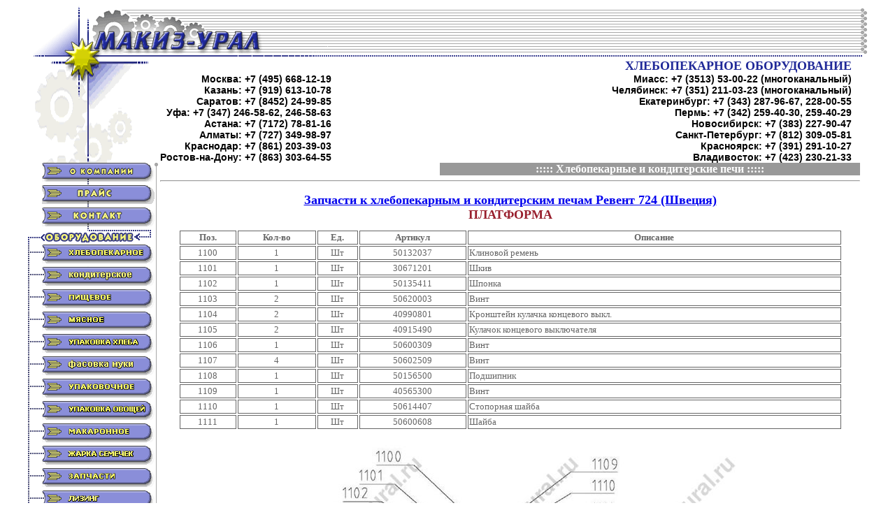

--- FILE ---
content_type: text/html
request_url: https://www.makizural.ru/pech_service-724-11.htm
body_size: 3593
content:
<html><!-- #BeginTemplate "/Templates/hlb.dwt" --><!-- DW6 -->
<head>
<!-- #BeginEditable "doctitle" --> 
<title>ПЛАТФОРМА - Запчасти к хлебопекарным и кондитерским печам Ревент 724 (Швеция)</title>
<meta name="Keywords" content="ПЛАТФОРМА - Запчасти к хлебопекарным и кондитерским печам Ревент 724" />
  <META NAME="Description" CONTENT="ПЛАТФОРМА - Запчасти к хлебопекарным и кондитерским печам Ревент 724 (Швеция)" />
<!-- #EndEditable -->
<meta http-equiv="Content-Type" content="text/html; charset=windows-1251">
<link href="style/stl_up.css" rel="stylesheet" type="text/css">
</head>
<body onselectstart="return false" oncopy="return false">
<table width="95%" border="0" cellspacing="0" cellpadding="0" align="center">
  <tr> 
    <td rowspan="2" width="434" background="images/line2.gif"><img src="images/top.gif" width="434" height="76" alt="МАКИЗ УРАЛ | хлебопекарное оборудование"></td>
    <td height="57" background="images/line2.gif">&nbsp; </td>
    <td height="57" background="images/line2.gif"> 
      <div align="right"><img src="images/end_top.gif" width="10" height="57"></div>
    </td>
  </tr>
  <tr> 
    <td background="images/line.gif" colspan="3"> 
      <div align="right"><img src="images/end_top2.gif" width="10" height="19"></div>
    </td>
  </tr>
  <tr> 
    <td style="background-image:url(images/top_hleb.gif); background-repeat:no-repeat" nowrap align="right" valign="top"><font size="4"><strong>&nbsp;</strong></font><br>
	  <strong style="font-family:Arial, Helvetica, sans-serif; font-size:14px">Москва: +7 (495) 668-12-19<br>Казань: +7 (919) 613-10-78<br />
	  Саратов: +7 (8452) 24-99-85<br>
	  Уфа: +7 (347) 246-58-62, 246-58-63<br />Астана: +7 (7172) 78-81-16<br />Алматы: +7 (727) 349-98-97<br />Краснодар: +7 (861) 203-39-03<br />Ростов-на-Дону: +7 (863) 303-64-55</strong>
	</td>
	<td align="right" nowrap><font face="Times New Roman, Times, serif" size="4" color="#202998"><strong>ХЛЕБОПЕКАРНОЕ ОБОРУДОВАНИЕ</strong></font><br>
	  <strong style="font-family:Arial, Helvetica, sans-serif; font-size:14px">Миасс: +7 (3513) 53-00-22 (многоканальный)<br>
	  Челябинск: +7 (351) 211-03-23 (многоканальный)<br>
	  Екатеринбург: +7 (343) 287-96-67, 228-00-55<br>Пермь: +7 (342) 259-40-30, 259-40-29<br>
	  Новосибирск: +7 (383) 227-90-47<br />Санкт-Петербург: +7 (812) 309-05-81<br />Красноярск: +7 (391) 291-10-27<br />Владивосток: +7 (423) 230-21-33</strong></td>
    <td></td>
  </tr>
</table>
<table width="95%" border="0" cellspacing="0" cellpadding="0" align="center">
  <tr>
    <td width="181px" valign="top">
	  <a href=".."><img src="images/but2.gif" width="181" height="32" border="0" alt="упаковочное оборудование, макаронное оборудование"></a><a 
	  href="price.htm"><img src="images/but_prc.gif" width="181" height="32" alt="прайс на оборудование" border="0"></a><a 
	  href="cont.htm"><img src="images/but_cont.gif" width="181" height="32" alt="наш адрес" border="0"></a><img 
	  src="images/but12.gif" width="176" height="21" alt="оборудование"><a 
	  href="hleb.htm"><img src="images/but_hleb.gif" alt="хлебопекарное оборудование" width="181" height="32" border="0"></a><a 
	  href="cond.htm"><img src="images/but_cond.gif" width="181" height="32" border="0" alt="кондитерское оборудование"></a><a 
	  href="pich_obor.htm"><img src="images/but_pich.gif" alt="пищевое оборудование" width="181" height="32" border="0"></a><a href="meat_obor.htm"><img src="images/but_meat.gif" alt="мясное оборудование" width="181" height="32" border="0" /></a><a 
	  href="upak_hleb.htm"><img src="images/but_upak3.gif" width="181" height="32" border="0" alt="оборудование для упаковки хлеба"></a><a 
	  href="fas_muk.htm"><img src="images/but_muk.gif" alt="оборудование для фасовки муки" width="181" height="32" border="0"></a><a 
	  href="upak_obor.htm"><img src="images/but_upak.gif" width="181" height="32" border="0" alt="упаковочное оборудование" title="упаковочное оборудование"></a><a 
	  href="upak_veget.htm"><img src="images/but_upak2.gif" alt="оборудование для упаковки овощей и фруктов" width="181" height="32" border="0"></a><a 
	  href="mak_obor.htm"><img src="images/but_mak2.gif" width="181" height="32" border="0" alt="Макаронное оборудование"></a><a 
	  href="zharsem.htm"><img src="images/but_razn.gif" width="181" height="32" alt="оборудование для жарки семечек" border="0"></a><a 
	  href="zapch.htm"><img src="images/but_zap.gif" width="181" height="32" alt="запчасти к оборудованию" border="0"></a><a 
	  href="leasing.htm"><img src="images/but_liz.gif" width="181" height="32" border="0" alt="Оборудование в лизинг"></a><a 
	  href="index_kaz.htm"><img src="images/but_kaz.gif" width="181" height="32" alt="Продажа оборудования в Казахстан" border="0"></a>
    </td>
	<td valign="top" width="8" height="100%" style="background-image:url(images/line3.gif)">
	  <img src="images/end_line3.gif" width="8" height="5" align="top"></td>
    <td valign="top" align="center" class="text_info">
	  <!-- #BeginEditable "text" -->
	  <div align="center" style="width:60%; background-color:#999999; float:right"><font color="#ffffff" size="3" face="Tahoma"><strong>::::: 
		<h1>Хлебопекарные и кондитерские печи</h1>&nbsp;:::::</strong></font></div> 
	  <br clear="all" /><hr />
	  <div style="padding:10px"><h2><a href="pech_service-724.htm">Запчасти к хлебопекарным и кондитерским печам Ревент 724 (Швеция)</a><br />
      ПЛАТФОРМА</h2></div>
	  <table width="95%" align="center" class="service">
 <tr>
  <td align="center"><strong>Поз.</strong></td>
  <td align="center"><strong>Кол-во</strong></td>
  <td align="center"><strong>Ед.</strong></td>
  <td align="center"><strong>Артикул</strong></td>
  <td align="center"><strong>Описание</strong></td>
 </tr>
 <tr>
  <td align="center">1100</td>
  <td align="center">1</td>
  <td align="center">Шт</td>
  <td align="center">50132037</td>
  <td>Клиновой ремень</td>
 </tr>
 <tr>
  <td align="center">1101</td>
  <td align="center">1</td>
  <td align="center">Шт</td>
  <td align="center">30671201</td>
  <td>Шкив</td>
 </tr>
 <tr>
  <td align="center">1102</td>
  <td align="center">1</td>
  <td align="center">Шт</td>
  <td align="center">50135411</td>
  <td>Шпонка</td>
 </tr>
 <tr>
  <td align="center">1103</td>
  <td align="center">2</td>
  <td align="center">Шт</td>
  <td align="center">50620003</td>
  <td>Винт</td>
 </tr>
 <tr>
  <td align="center">1104</td>
  <td align="center">2</td>
  <td align="center">Шт</td>
  <td align="center">40990801</td>
  <td>Кронштейн кулачка концевого выкл.</td>
 </tr>
 <tr>
  <td align="center">1105</td>
  <td align="center">2</td>
  <td align="center">Шт</td>
  <td align="center">40915490</td>
  <td>Кулачок концевого выключателя</td>
 </tr>
 <tr>
  <td align="center">1106</td>
  <td align="center">1</td>
  <td align="center">Шт</td>
  <td align="center">50600309</td>
  <td>Винт</td>
 </tr>
 <tr>
  <td align="center">1107</td>
  <td align="center">4</td>
  <td align="center">Шт</td>
  <td align="center">50602509</td>
  <td>Винт</td>
 </tr>
 <tr>
  <td align="center">1108</td>
  <td align="center">1</td>
  <td align="center">Шт</td>
  <td align="center">50156500</td>
  <td>Подшипник</td>
 </tr>
 <tr>
  <td align="center">1109</td>
  <td align="center">1</td>
  <td align="center">Шт</td>
  <td align="center">40565300</td>
  <td>Винт</td>
 </tr>
 <tr>
  <td align="center">1110</td>
  <td align="center">1</td>
  <td align="center">Шт</td>
  <td align="center">50614407</td>
  <td>Стопорная шайба</td>
 </tr>
 <tr>
  <td align="center">1111</td>
  <td align="center">1</td>
  <td align="center">Шт</td>
  <td align="center">50600608</td>
  <td>Шайба</td>
 </tr>
</table>
<p><img src="images/service/724-11.jpg" alt="ПЛАТФОРМА - Запчасти к хлебопекарным и кондитерским печам Ревент 724 (Швеция)" width="700" height="908" /></p>
	  <hr /><div style="font-size:12px; text-align:left">
	    <div style="float:left; width:60%">
		  <a href="pech_rev603.htm">Мультиротационная печь Revent-703</a><br />
		  <a href="pech_rev724.htm">Ротационная печь Ревент-724 двойная</a><br />
		  <a href="pech_rev725.htm">Печь ротационная Ревент-725 одинарная</a><br />
		  <a href="pech_rev726.htm">Хлебопекарная печь Ревент-726 одинарная</a><br />
        <strong><a href="pech_service.htm">Запчасти к хлебопекарным и кондитерским печам Ревент</a></strong></div>
		<div style="float:right; width:39%">
		  <strong>Ротационные печи REVENT</strong><br />
		  <a href="pech_rotor.htm">Ротационные печи Россия</a>
		</div>
	  </div>
      <!-- #EndEditable -->
    </td>
    <td width="10">&nbsp;</td>
  </tr>
</table>
<table width="85%" border="0" cellspacing="0" cellpadding="0" align="center">
  <tr>
    <td width="10%" bgcolor="#999999" nowrap><font color="#FFFFFF" size="2"><strong>&nbsp;: : : : : : : : : : : : : : :&nbsp;</strong></font></td>
    <td width="45%" bgcolor="#999999" nowrap><div align="center"><font face="Tahoma" size="1" color="#FFFFFF">&copy; 2024 Copyright &quot; Макиз Урал &quot; </font></div></td>
    <td width="5%" bgcolor="#999999" nowrap><a href="mailto:m@makizural.ru"><img src="images/pismo.gif" width="15" height="12" align="absmiddle" border="0"></a></td>
    <td width="45%" bgcolor="#999999" nowrap><div align="center"><font face="Tahoma" size="1" color="#FFFFFF">m@makizural.ru</font></div></td>
    <td width="10%" bgcolor="#999999" nowrap><font color="#FFFFFF" size="2"><strong>&nbsp;: : : : : : : : : : : : : : :&nbsp;</strong></font></td>
  </tr>
  <tr>
    <td colspan="5" style="font-size:9px; padding-left:5px"><font face="Tahoma" color="#B5B5B5">Обращаем ваше внимание на то, 
	  что данный Интернет-сайт, носит исключительно информационный характер и ни при каких условиях не 
	  является публичной офертой, определяемой положениями Статьи 437 Гражданского кодекса Российской 
	  Федерации. Для получения подробной информации о технических характеристиках и стоимости оборудования, пожалуйста, обращайтесь к 
	  менеджерам по продажам Макиз-Урал.</font></td>
  </tr>
</table><div style="text-align:center"><a href="https://teamidea.ru/" target="_blank"><img src="https://makiz.ru/images/teamidea.gif" alt="Teamidea Group. Предлагаем уникальную экспертизу в области интеграции ИТ-решений и платформ, а также обеспечения миграции с ИС иностранных вендоров на отечественные." width="567" height="124" /></a></div>
<!-- Yandex.Metrika counter --><script type="text/javascript">(function (d, w, c) { (w[c] = w[c] || []).push(function() { try { w.yaCounter389114 = new Ya.Metrika({id:389114, enableAll: true, webvisor:true}); } catch(e) {} }); var n = d.getElementsByTagName("script")[0], s = d.createElement("script"), f = function () { n.parentNode.insertBefore(s, n); }; s.type = "text/javascript"; s.async = true; s.src = (d.location.protocol == "https:" ? "https:" : "http:") + "//mc.yandex.ru/metrika/watch.js"; if (w.opera == "[object Opera]") { d.addEventListener("DOMContentLoaded", f); } else { f(); } })(document, window, "yandex_metrika_callbacks");</script><noscript><div><img src="//mc.yandex.ru/watch/389114" style="position:absolute; left:-9999px;" alt="" /></div></noscript><!-- /Yandex.Metrika counter -->
</body>
<!-- #EndTemplate --></html>


--- FILE ---
content_type: text/css
request_url: https://www.makizural.ru/style/stl_up.css
body_size: 619
content:
h2 {
	font-family: "Times New Roman", Times, serif;
	font-size: 18px;
	color: #981F2D;
	display: inline;
}
h1 {font-family: Tahoma;
	font-size: 16px;
	color: #ffffff;
	display: inline;
}
.text_info {font-family:Arial, Helvetica, sans-serif;
	font-size:13px;
	}
.table_info1 {
	font-family:Arial, Helvetica, sans-serif;
	font-size:12px;
	border: 1px solid #9A9FA2;
	background-color: #eeeeee;
}
.table_info2 {
	font-family:Arial, Helvetica, sans-serif;
	font-size:12px;
	border: 1px solid #9A9FA2;
	text-align: center;
}
.service td{
	font-family: Tahoma;
	font-size: 13px;
	color: #666666;
	border:solid 1px #666666;
}
